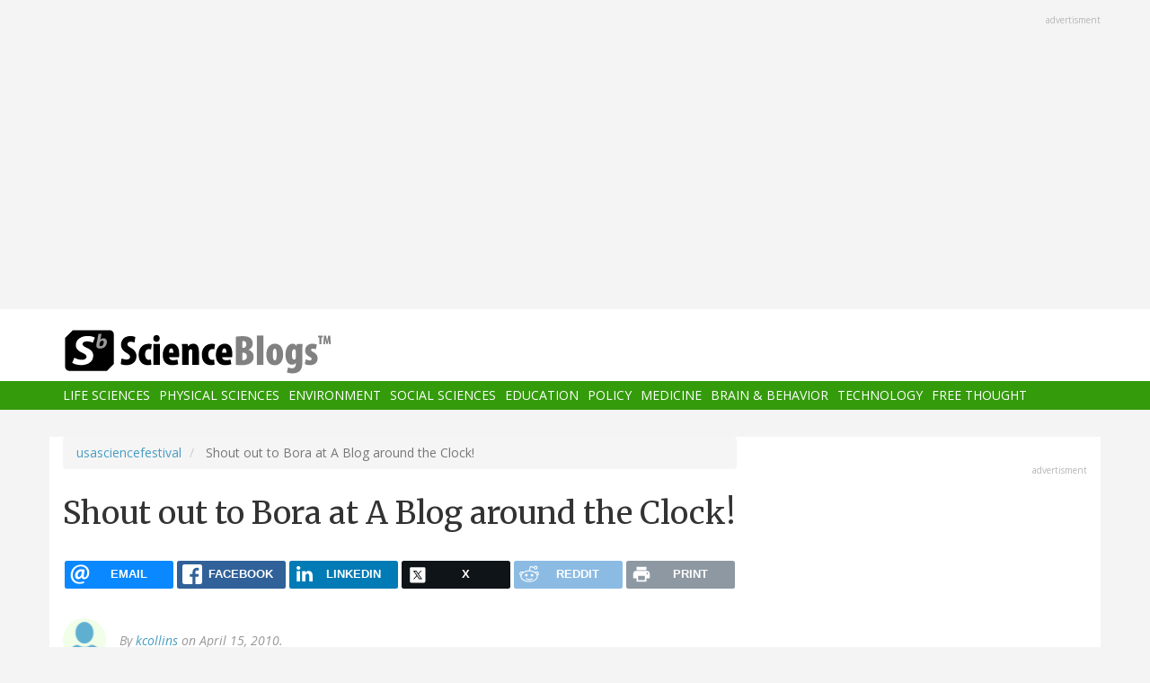

--- FILE ---
content_type: text/html; charset=UTF-8
request_url: https://www.scienceblogs.com/usasciencefestival/2010/04/15/shout-out-to-bora-at-a-blog-ar
body_size: 10926
content:
<!DOCTYPE html>
<html  lang="en" dir="ltr" prefix="content: http://purl.org/rss/1.0/modules/content/  dc: http://purl.org/dc/terms/  foaf: http://xmlns.com/foaf/0.1/  og: http://ogp.me/ns#  rdfs: http://www.w3.org/2000/01/rdf-schema#  schema: http://schema.org/  sioc: http://rdfs.org/sioc/ns#  sioct: http://rdfs.org/sioc/types#  skos: http://www.w3.org/2004/02/skos/core#  xsd: http://www.w3.org/2001/XMLSchema# ">
  <head>
    <meta charset="utf-8" />
<script async src="https://www.googletagmanager.com/gtag/js?id=UA-163469-3"></script>
<script>window.dataLayer = window.dataLayer || [];function gtag(){dataLayer.push(arguments)};gtag("js", new Date());gtag("set", "developer_id.dMDhkMT", true);gtag("config", "UA-163469-3", {"groups":"default","anonymize_ip":true,"page_placeholder":"PLACEHOLDER_page_path","allow_ad_personalization_signals":false});</script>
<meta name="description" content="A shout out to Bora over at A Blog Around the Clock for re-posting the press release on the Rubik&#039;s Cube Tournament announcing that Professor Erno Rubik will be presenting the awards to the winners! From A Blog Around the Clock: Rubik&#039;s Cube Tournament - Winners Meet Professor Erno Rubik Category: Science Education Posted on: April 14, 2010 8:05 AM, by Coturnix From the USA Science &amp; Engineering Festival:" />
<link rel="canonical" href="https://www.scienceblogs.com/usasciencefestival/2010/04/15/shout-out-to-bora-at-a-blog-ar" />
<meta property="og:description" content="A shout out to Bora over at A Blog Around the Clock for re-posting the press release on the Rubik&#039;s Cube Tournament announcing that Professor Erno Rubik will be presenting the awards to the winners! From A Blog Around the Clock: Rubik&#039;s Cube Tournament - Winners Meet Professor Erno Rubik Category: Science Education Posted on: April 14, 2010 8:05 AM, by Coturnix From the USA Science &amp; Engineering Festival:" />
<meta name="twitter:site" content="@ScienceBlogs" />
<meta name="twitter:description" content="A shout out to Bora over at A Blog Around the Clock for re-posting the press release on the Rubik&#039;s Cube Tournament announcing that Professor Erno Rubik will be presenting the awards to the winners! From A Blog Around the Clock: Rubik&#039;s Cube Tournament - Winners Meet Professor Erno Rubik Category: Science Education Posted on: April 14, 2010 8:05 AM, by Coturnix From the USA Science &amp; Engineering Festival:" />
<meta name="twitter:creator" content="@ScienceBlogs" />
<meta name="Generator" content="Drupal 10 (https://www.drupal.org)" />
<meta name="MobileOptimized" content="width" />
<meta name="HandheldFriendly" content="true" />
<meta name="viewport" content="width=device-width, initial-scale=1.0" />
<link rel="icon" href="/files/favicon.ico" type="image/vnd.microsoft.icon" />

    <title>Shout out to Bora at A Blog around the Clock! | ScienceBlogs</title>
    <link rel="stylesheet" media="all" href="/files/css/css_yWzKvf4yGF4fWKvS19zfRQ-aMLrGD8irRxFSLEVhl8w.css?delta=0&amp;language=en&amp;theme=sciblogs_bs&amp;include=eJwdxNENgCAMBcCF0I5kWmhITQHDA5XtTbyPi60rpT4v9p1PfkPvgJBVGwHRxFvGIaDsTdg3jOVWc8DC0ELC0HCbPqD_vbQ0XT-D6iEB" />
<link rel="stylesheet" media="all" href="//fonts.googleapis.com/css?family=Merriweather:400,700|Open+Sans:400,400i,700" />
<link rel="stylesheet" media="all" href="//netdna.bootstrapcdn.com/font-awesome/4.7.0/css/font-awesome.css" />
<link rel="stylesheet" media="all" href="/files/css/css_5ozCx6MDxJG6eo7IgcshNCKzsUNZM3aPQZQnk48Y5aY.css?delta=3&amp;language=en&amp;theme=sciblogs_bs&amp;include=eJwdxNENgCAMBcCF0I5kWmhITQHDA5XtTbyPi60rpT4v9p1PfkPvgJBVGwHRxFvGIaDsTdg3jOVWc8DC0ELC0HCbPqD_vbQ0XT-D6iEB" />

    
  </head>
  <body class="node-70037 path-node page-node-type-blog has-glyphicons">
    <a href="#main-content" class="visually-hidden focusable skip-link">
      Skip to main content
    </a>
    
      <div class="dialog-off-canvas-main-canvas" data-off-canvas-main-canvas>
    
      <div class="container">
      <div class="row" role="heading">
        


  <div class="region region-header">
    <section id="block-adsh" class="block block-block-content block-block-contentb68b799b-9bbd-4906-8b35-d80453f6f263 clearfix block-ads">
  <div class="ads-note">Advertisment</div>
    <script async src="//pagead2.googlesyndication.com/pagead/js/adsbygoogle.js"></script>
    <!-- SB Leaderboard Responsive -->
    <ins class="adsbygoogle"
         style="display:block"
         data-ad-client="ca-pub-5976931228913298"
         data-ad-slot="2767117744"
         data-ad-format="auto"></ins>
    <script>
    (adsbygoogle = window.adsbygoogle || []).push({});
    </script> 
</section>


  </div>

      </div>
    </div>
  
          <header class="navbar navbar-default container-fluid" id="navbar" role="banner">
              <div class="container">
            <div class="navbar-header">
        


  <div class="region region-navigation">
          <a class="logo navbar-btn col-sm-4" href="/" title="Home" rel="home">
      <img src="/themes/custom/sciblogs_bs/logo.svg" alt="Home" />
    </a>
      
  </div>

                          <button type="button" class="navbar-toggle" data-toggle="collapse" data-target="#navbar-collapse">
            <span class="sr-only">Toggle navigation</span>
            <span class="icon-bar"></span>
            <span class="icon-bar"></span>
            <span class="icon-bar"></span>
          </button>
              </div>
              </div>
            
                    <div id="navbar-collapse" class="navbar-collapse collapse">
          <div class="container">
            


  <div class="region region-navigation-collapsible">
    <nav role="navigation" aria-labelledby="block-sciblogs-bs-main-menu-menu" id="block-sciblogs-bs-main-menu">
            <h2 class="sr-only" id="block-sciblogs-bs-main-menu-menu">Main navigation</h2>

      
      <ul class="menu menu--main nav navbar-nav">
                      <li class="first">
                                        <a href="/channel/life-sciences" data-drupal-link-system-path="taxonomy/term/37591">Life Sciences</a>
              </li>
                      <li>
                                        <a href="/channel/physical-sciences" data-drupal-link-system-path="taxonomy/term/37592">Physical Sciences</a>
              </li>
                      <li>
                                        <a href="/channel/environment" data-drupal-link-system-path="taxonomy/term/37590">Environment</a>
              </li>
                      <li>
                                        <a href="/channel/social-sciences" data-drupal-link-system-path="taxonomy/term/37593">Social Sciences</a>
              </li>
                      <li>
                                        <a href="/channel/education" data-drupal-link-system-path="taxonomy/term/37594">Education</a>
              </li>
                      <li>
                                        <a href="/channel/policy" data-drupal-link-system-path="taxonomy/term/37595">Policy</a>
              </li>
                      <li>
                                        <a href="/channel/medicine" data-drupal-link-system-path="taxonomy/term/37596">Medicine</a>
              </li>
                      <li>
                                        <a href="/channel/brain-and-behavior" data-drupal-link-system-path="taxonomy/term/37597">Brain &amp; Behavior</a>
              </li>
                      <li>
                                        <a href="/channel/technology" data-drupal-link-system-path="taxonomy/term/37598">Technology</a>
              </li>
                      <li class="last">
                                        <a href="/channel/free-thought" data-drupal-link-system-path="taxonomy/term/37599">Free Thought</a>
              </li>
        </ul>
  

  </nav>

  </div>

          </div>
        </div>
            
    </header>
  



  <div role="main" class="main-container container js-quickedit-main-content">
    <div class="row">

                  <section class="col-md-8">

                
                                      



                          
                          <div class="row">
            
          </div>
        
                          <a id="main-content"></a>
          
  
    


  <div class="region region-content">
        <ol class="breadcrumb">
          <li >
                  <a href="/usasciencefestival">usasciencefestival</a>
              </li>
          <li  class="active">
                  Shout out to Bora at A Blog around the Clock!
              </li>
      </ol>

<div data-drupal-messages-fallback class="hidden"></div>
    <h1 class="page-header">
<span>Shout out to Bora at A Blog around the Clock!</span>
</h1>

<section id="block-ridiculouslyresponsivesocialsharebuttons" class="block block-rrssb block-rrssb-block clearfix">
  
    

      <div  class="rrssb rrssb-bs-default">
    <ul class="rrssb-buttons">
          <li class="rrssb-email">
        <a href="mailto:?subject=Shout%20out%20to%20Bora%20at%20A%20Blog%20around%20the%20Clock%21&amp;body=https%3A%2F%2Fwww.scienceblogs.com%2Fusasciencefestival%2F2010%2F04%2F15%2Fshout-out-to-bora-at-a-blog-ar" >
          <span class="rrssb-icon"></span>
          <span class="rrssb-text">email</span>
        </a>
      </li>
          <li class="rrssb-facebook">
        <a href="https://www.facebook.com/sharer/sharer.php?u=https%3A%2F%2Fwww.scienceblogs.com%2Fusasciencefestival%2F2010%2F04%2F15%2Fshout-out-to-bora-at-a-blog-ar" class="popup">
          <span class="rrssb-icon"></span>
          <span class="rrssb-text">facebook</span>
        </a>
      </li>
          <li class="rrssb-linkedin">
        <a href="https://www.linkedin.com/shareArticle?mini=true&amp;url=https%3A%2F%2Fwww.scienceblogs.com%2Fusasciencefestival%2F2010%2F04%2F15%2Fshout-out-to-bora-at-a-blog-ar&amp;title=Shout%20out%20to%20Bora%20at%20A%20Blog%20around%20the%20Clock%21" class="popup">
          <span class="rrssb-icon"></span>
          <span class="rrssb-text">linkedin</span>
        </a>
      </li>
          <li class="rrssb-X">
        <a href="https://x.com/intent/tweet?text=Shout%20out%20to%20Bora%20at%20A%20Blog%20around%20the%20Clock%21&amp;url=https%3A%2F%2Fwww.scienceblogs.com%2Fusasciencefestival%2F2010%2F04%2F15%2Fshout-out-to-bora-at-a-blog-ar" class="popup">
          <span class="rrssb-icon"></span>
          <span class="rrssb-text">X</span>
        </a>
      </li>
          <li class="rrssb-reddit">
        <a href="https://www.reddit.com/submit?url=https%3A%2F%2Fwww.scienceblogs.com%2Fusasciencefestival%2F2010%2F04%2F15%2Fshout-out-to-bora-at-a-blog-ar&amp;title=Shout%20out%20to%20Bora%20at%20A%20Blog%20around%20the%20Clock%21" class="popup">
          <span class="rrssb-icon"></span>
          <span class="rrssb-text">reddit</span>
        </a>
      </li>
          <li class="rrssb-print">
        <a href="javascript:window.print()" >
          <span class="rrssb-icon"></span>
          <span class="rrssb-text">print</span>
        </a>
      </li>
      </ul>
</div>

  </section>

  


<article data-history-node-id="70037" about="/usasciencefestival/2010/04/15/shout-out-to-bora-at-a-blog-ar" class="blog full clearfix">

      <div class="byline">
      <article typeof="schema:Person" about="/author/kcollins">
  
            <div class="field field--name-user-picture field--type-image field--label-hidden field--item">  <a href="/author/kcollins" hreflang="en"><img loading="lazy" src="/files/styles/thumbnail/public/default_images/icon-user.png?itok=yQw_eG_q" width="100" height="100" alt="User Image" typeof="foaf:Image" class="img-responsive" />

</a>
</div>
      </article>

      <div class="author m-bot-30">
        By 
<span><a title="View user profile." href="/author/kcollins" lang="" about="/author/kcollins" typeof="schema:Person" property="schema:name" datatype="">kcollins</a></span>
 on April 15, 2010.        
      </div>
    </div>
  
  
    

  <div class="content">
    
            <div class="field field--name-body field--type-text-with-summary field--label-hidden field--item"><p>A shout out to Bora over at <a href="http://scienceblogs.com/clock/">A Blog Around the Clock</a> for re-posting the press release on the <a href="http://scienceblogs.com/clock/2010/04/rubiks_cube_tournament_-_winne.php">Rubik's Cube Tournament </a>announcing that Professor Erno Rubik will be presenting the awards to the winners!</p>
<p>From A Blog Around the Clock: </p>
<blockquote><p>Rubik's Cube Tournament - Winners Meet Professor Erno Rubik</p>
<p>Category: Science Education<br>
Posted on: April 14, 2010 8:05 AM, by Coturnix</p>
<p>From the USA Science &amp; Engineering Festival:</p>
<p>    WASHINGTON--(BUSINESS WIRE)--It's the 30th Anniversary of the Rubik's Cube, and the USA Science &amp; Engineering Festival is planning a You CAN Do the Rubik's Cube tournament in Washington, D.C., October of 2010. Teams from Delaware, the District of Columbia, Maryland, Virginia and West Virginia are eligible to compete. Here's a video from the first You CAN Do the Rubik's Cube tournament held this spring in San Diego.</p>
<p>    Rubik's Cube creator Professor Erno Rubik will receive a Lifetime Science and Math Education Achievement Award from the Festival, for creating a tool that teaches students perseverance as well as fractions, ratios, algebra and geometry. Rubik, a Hungarian professor, is coming to the USA Science &amp; Engineering Festival for his first public appearance at a student competition in more than two decades. You CAN Do the Rubik's Cube winners will receive their awards from Rubik.</p>
<p>    The You CAN Do the Rubik's Cube competition will be held on the National Mall during the final two days of the USA Science &amp; Engineering Festival, which runs from Oct. 10-24, 2010. Competition details include:</p>
<p>    * Deadline to Sign-Up: Deadline for the USA Science &amp; Engineering Festival's You CAN Do the Rubik's Cube contest is May 31, 2010<br>
    .<br>
    * Eligibility: Teams from Delaware, Maryland, Virginia, Washington, D.C. and West Virginia can enter the tournament. There are two competition age brackets: Elementary and middle school students and high school students.</p>
<p>    * Tournament Format: Teams will be competing for the fastest time to solve 25 Rubik's Cubes.</p>
<p>    * Schedule: The Preliminary Rubik's Cube Tournament is Thursday, Oct. 21, 2010 at the National Electronics Museum and six finalists will compete for the championship on Saturday, Oct. 23, 2010 on the National Mall at the USA Science &amp; Engineering Festival Expo.</p>
<p>    * Prizes: Prizes ranging from $100-$1,000 in education grants will be awarded.</p>
<p>    Thirty years after its introduction to America, more than 350 million Rubik's Cubes have been sold worldwide. It is used as an educational tool in 50 states, thousands of K-12 schools and hundreds of Boys &amp; Girls Clubs of America as well as the YMCA's after-school programs. The new You CAN Do The Rubik's Cube initiative is a U.S. campaign aimed at teaching youth how to solve the Rubik's Cube as they learn skills such as team work and problem solving.</p>
<p>    The USA Science &amp; Engineering Festival is hosted by Lockheed Martin and sponsors include Life Technologies Foundation, Clean Technology and Sustainability Industries Organization (CTSI), Larry and Diane Bock, ResMed Foundation, Farrell Family Foundation, Alexandria Real Estate Equities, Northrop Grumman Corporation, Agilent Technologies, Amgen, Celgene Corporation, The Dow Chemical Company, National Institutes of Health, Illumina, The Kavli Foundation, Intel Corporation, You CAN Do the Rubik's Cube, Vertex Pharmaceuticals Inc., Genentech Inc., MedImmune, Sandia National Laboratories, Project Lead The Way (PLTW), K&amp;L Gates, Baxter International, NuVasive Inc., FEI Company, Case Western Reserve University, Biogen Idec Foundation, LifeStrawÂ®, Microsoft Corporation, Silicon Valley Bank, Bechtel Corporation, SpaceX and the National Radio Astronomy Observatory and Research in Motion.</p>
<p>    Current media partners include Popular Science and Science Illustrated, New Scientist, EE Times Group, SCIENTIFIC AMERICAN, POPULAR MECHANICS, ScienceBlogs, Technology Review published by the Massachusetts Institute of Technology, Discovery Communications, Forbes Wolfe Emerging Tech Report, Career Communications Group, FAMILY Magazine, Sigma Xi and SciVee, Inc. </p>
</blockquote>
<p><big><strong>Can you help us get the word out about the<a href="http://www.usasciencefestival.org/"> USA Science and Engineering Festival</a>? If you have a blog of your own, create a post about the festival detailing the information about the festival, or write about what you might be interested in seeing if you went to the festival, or even promote the festival by re-posting press releases. We will re-post your blog post here and give you a shout out! We want to reach as many people as possible!<br>
</strong></big></p>
</div>
      
  <div class="field field--name-field-blog-tags field--type-entity-reference field--label-inline">
    <div class="field--label">Tags</div>
          <div class="field--items">
              <div class="field--item"><a href="/tag/shout-out" hreflang="en">shout out</a></div>
              </div>
      </div>

  <div class="field field--name-field-blog-categories field--type-entity-reference field--label-inline">
    <div class="field--label">Categories</div>
          <div class="field--items">
              <div class="field--item"><a href="/channel/education" hreflang="en">Education</a></div>
              </div>
      </div>
<ul class="links inline list-inline"><li class="comment-forbidden"></li></ul>
  </div>
  
  <div class="region region-content-bottom">
    


  <div class="region region-content-bottom">
    



  <div class="views-element-container block block-views block-views-blockelastic-blocks-block-1 clearfix" id="block-sciblogs-bs-views-block-elastic-blocks-block-1">
  
            <h3>More like this</h3>
        
      <div class="form-group"><div class="view view-elastic-blocks view-id-elastic_blocks view-display-id-block_1 js-view-dom-id-3ab0be1fcb2780057aee27599f5199c613aeed09f3343b2e1ea62eb311e6ea42">
  
    
      
  
          </div>
</div>

  </div>

  </div>

  </div>

  <div class="content comments">
    

<section>
  
  

  
</section>

    
    
  </div>
  
</article>

  </div>

                
                        
      </section>
        
            
                              <aside class="col-sm-12 col-md-4" role="complementary">
            


  <div class="region region-sidebar-second">
    <section id="block-adss" class="block block-block-content block-block-content95779ed9-5acb-492b-bb1d-e520ee821ff4 clearfix block-ads">
  <div class="ads-note">Advertisment</div>
    <script async src="//pagead2.googlesyndication.com/pagead/js/adsbygoogle.js"></script>
    <!-- SB Leaderboard Responsive -->
    <ins class="adsbygoogle"
         style="display:block"
         data-ad-client="ca-pub-5976931228913298"
         data-ad-slot="2767117744"
         data-ad-format="auto"></ins>
    <script>
    (adsbygoogle = window.adsbygoogle || []).push({});
    </script>
</section>

<section id="block-donatesmall" class="block block-block-content block-block-content8cd9c878-a7e9-47e1-adad-7406d201e61e clearfix">
  
      <h3 class="block-title">Donate</h3>
    

      
            <div class="field field--name-body field--type-text-with-summary field--label-hidden field--item"><p>ScienceBlogs is where scientists communicate directly with the public. We are part of Science 2.0,&nbsp;a science education nonprofit operating under Section 501(c)(3) of the Internal Revenue Code. Please make a tax-deductible donation if you value independent science communication, collaboration, participation, and open access.</p>
<p></p><center>
<form action="https://www.paypal.com/cgi-bin/webscr" method="post" target="_top">
<input name="cmd" type="hidden" value="_s-xclick">
<input name="hosted_button_id" type="hidden" value="2JQKSYYR3J7WY">
<input alt="Donate with PayPal button" border="0" name="submit" src="https://www.paypalobjects.com/en_US/i/btn/btn_donateCC_LG.gif" title="PayPal - The safer, easier way to pay online!" type="image"> <img alt border="0" data-entity-type data-entity-uuid height="1" src="https://www.paypal.com/en_US/i/scr/pixel.gif" width="1" loading="lazy"></form>
<p></p></center>
<p>You can also shop using Amazon Smile and though you pay nothing more we get a tiny something.</p>
<p></p><center><a href="https://smile.amazon.com/ch/82-4959054" target="_blank"><img alt data-entity-type data-entity-uuid src="https://scienceblogs.com/wp-content/blogs.dir/15/files/2018/09/amazonsmilegraphic.jpg" width="100"></a>
<p></p><center>&nbsp;</center><br>
</center>
</div>
      
  </section>





  <div class="views-element-container block block-views block-views-blockaggregator-blocks-block-1 clearfix" id="block-views-block-aggregator-blocks-block-1">
  
            <h3>Science 2.0</h3>
        
      <div class="form-group"><div class="view view-aggregator-blocks view-id-aggregator_blocks view-display-id-block_1 js-view-dom-id-94d1ca2e5ce02e1ab15e9dbb74b3bcac7eb3af9500976e9cbfb954320843fcb8">
  
    
      
      <div class="view-content">
      <div class="item-list">
  
  <ul>

          <li><div class="views-field views-field-title"><span class="field-content"><a href="https://www.science20.com/content/gen_z_likes_to_flirt_with_ai_versions_of_themselves">Gen Z Likes To Flirt With AI Versions Of Themselves</a></span></div></li>
          <li><div class="views-field views-field-title"><span class="field-content"><a href="https://www.science20.com/hank_campbell/rip_to_dr_william_foege_the_man_whose_math_eliminated_smallpox-257689">RIP To Dr. William Foege, The Man Whose Math Eliminated Smallpox</a></span></div></li>
          <li><div class="views-field views-field-title"><span class="field-content"><a href="https://www.science20.com/hank_campbell/scholars_who_got_sold_on_the_academic_life_feel_the_pressure-257688">Scholars Who Got Sold On The Academic Life Feel The Pressure</a></span></div></li>
          <li><div class="views-field views-field-title"><span class="field-content"><a href="https://www.science20.com/hank_campbell/college_predators_half_of_nurses_leave_the_health_care_field_due_to_high_student_loan_debt-257687">College Predators: Half Of Nurses Leave The Health Care Field Due To High Student Loan Debt</a></span></div></li>
    
  </ul>

</div>

    </div>
  
          </div>
</div>

  </div>




  <div class="views-element-container block block-views block-views-blockaggregator-blocks-block-3 clearfix" id="block-views-block-aggregator-blocks-block-3">
  
            <h3>Science Codex</h3>
        
      <div class="form-group"><div class="view view-aggregator-blocks view-id-aggregator_blocks view-display-id-block_3 js-view-dom-id-33577ec1b1c1d589355fb33eb676bab2a00031ac82e8331638869ed3c6643ff4">
  
    
      
  
          </div>
</div>

  </div>




  <div class="views-element-container block block-views block-views-blockusers-posts-recent-side clearfix" id="block-views-block-users-posts-recent-side">
  
            <h3>More by this author</h3>
        
      <div class="form-group"><div class="view view-users-posts view-id-users_posts view-display-id-recent_side js-view-dom-id-f0251d2b460ff4b0fa7f76ef4dd9cc67a9c5deba8fca417338171e5b9a674444">
  
    
      
      <div class="view-content">
          <div class="views-row"><div class="views-field views-field-title"><h5 class="field-content"><a href="/usasciencefestival/2012/01/10/dont-miss-the-festivals-who-wa" hreflang="und">Don&#039;t Miss the Festival&#039;s Who Wants to Be a Mathematician! </a></h5></div><div class="views-field views-field-created"><span class="field-content"><time datetime="2012-01-10T04:00:00-05:00">January 10, 2012</time>
</span></div><div class="views-field views-field-body"><div class="field-content">
America's most fast-paced and fun math contest will be the finale for day one of the 2012 USASEF. Eight area high school students will compete for $4000 in cash and prizes in Who Wants to Be a Mathematician on Saturday, April 28 at 5:00 on the Carver Stage. Students from DC, MD, VA, DE, and WV are…</div></div></div>
    <div class="views-row"><div class="views-field views-field-title"><h5 class="field-content"><a href="/usasciencefestival/2012/01/06/innovation-and-stem-outreach-t" hreflang="und">Innovation and STEM Outreach to K-12 Students Headline AT&amp;T&#039;s Return as Major Sponsor!</a></h5></div><div class="views-field views-field-created"><span class="field-content"><time datetime="2012-01-06T04:00:00-05:00">January 6, 2012</time>
</span></div><div class="views-field views-field-body"><div class="field-content">As its new corporate slogan - "Rethink Possible" - suggests, AT&amp;T is known for its long history of continually exploring new ways to reinvent itself through technological innovation, educational outreach and community involvement. The global telecommunications leader is bringing this same…</div></div></div>
    <div class="views-row"><div class="views-field views-field-title"><h5 class="field-content"><a href="/usasciencefestival/2012/01/03/a-resolution-we-cannot-afford" hreflang="und">A Resolution We Cannot Afford to Break</a></h5></div><div class="views-field views-field-created"><span class="field-content"><time datetime="2012-01-03T04:00:00-05:00">January 3, 2012</time>
</span></div><div class="views-field views-field-body"><div class="field-content">By Larry Bock USA Science and Engineering Festival Executive Director
They say New Year's resolutions are meant to be broken.  But as another year begins, here is a national challenge we cannot afford to ignore, and should resolve to address without delay: the declining number of young Americans…</div></div></div>
    <div class="views-row"><div class="views-field views-field-title"><h5 class="field-content"><a href="/usasciencefestival/2011/12/30/beauty-encapsulated" hreflang="und">Beauty Encapsulated</a></h5></div><div class="views-field views-field-created"><span class="field-content"><time datetime="2011-12-30T07:30:00-05:00">December 30, 2011</time>
</span></div><div class="views-field views-field-body"><div class="field-content">By Joe Schwarcz PhD, Author, USASEF Expo Performer, AT&amp;T Sponsored Nifty Fifty Program Speaker
They sold out after just four hours.  And they weren't even hotcakes.  They were just little capsules.  But these capsules came with a nifty promise.  Pop some, and wrinkles, those fearsome hallmarks…</div></div></div>
    <div class="views-row"><div class="views-field views-field-title"><h5 class="field-content"><a href="/usasciencefestival/2011/12/27/joint-sponsors-return-cen-and" hreflang="und">Joint Sponsors Return: C&amp;EN and the American Chemical Society</a></h5></div><div class="views-field views-field-created"><span class="field-content"><time datetime="2011-12-27T04:00:00-05:00">December 27, 2011</time>
</span></div><div class="views-field views-field-body"><div class="field-content">Two well-respected members of the science community-C&amp;EN and the American Chemical Society (ACS) -have made commitments once again to participate as media partner and exhibitor/sponsor, respectively, in the USA Science &amp; Engineering Festival. The Festival will be held for the second time on…</div></div></div>

    </div>
  
          </div>
</div>

  </div>

  </div>

          </aside>
                  </div>
  </div>

      <div class="footer-top-wrapper">
      <footer class="footer-top container" role="contentinfo">
        <div class="row">
          


  <div class="region region-footer-top">
    <section class="views-element-container block block-views block-views-blockcontent-blocks-random clearfix col-xs-12" id="block-views-block-content-blocks-random">
  
      <h3 class="block-title">More reads</h3>
    

      <div class="row">
      <div class="form-group"><div class="view view-content-blocks view-id-content_blocks view-display-id-random js-view-dom-id-e18da54c1818c3eec19300be86b8d7b631cd9f1b4d9267655cfe02ad0aea2875">
  
    
      
      <div class="view-content">
      

      <div class="views-row col-sm-4"><div class="views-field views-field-title"><h5 class="field-content"><a href="/clock/2010/05/20/scienceonline2010-interview-47" hreflang="und">ScienceOnline2010 - interview with Antony Williams</a></h5></div><div class="views-field views-field-field-blog-image"><div class="field-content">  <a href="/clock/2010/05/20/scienceonline2010-interview-47" hreflang="und"><img loading="lazy" src="/files/styles/thumbnail_small/public/clock/files/2012/04/49198-Tony%20Williams%20pic.jpg?itok=hrxsfKqO" width="75" height="75" typeof="foaf:Image" class="img-responsive" />

</a>
</div></div><div class="views-field views-field-body"><div class="field-content">Continuing with the tradition from last two years, I will occasionally post interviews with some of the participants of the ScienceOnline2010 conference that was held in the Research Triangle Park, NC back in January. See all the interviews in this series here. You can check out previous years' interviews as well: 2008  and 2009.
Today, I asked Antony Williams from ChemSpider to answer a few…</div></div></div>
      <div class="views-row col-sm-4"><div class="views-field views-field-title"><h5 class="field-content"><a href="/startswithabang/2015/12/02/the-smallest-galaxies-contain-the-most-dark-matter-synopsis" hreflang="und">The smallest galaxies contain the most dark matter (Synopsis)</a></h5></div><div class="views-field views-field-field-blog-image"><div class="field-content">  <a href="/startswithabang/2015/12/02/the-smallest-galaxies-contain-the-most-dark-matter-synopsis" hreflang="und"><img loading="lazy" src="/files/styles/thumbnail_small/public/startswithabang/files/2015/12/M33_rotation_curve_HI.gif?itok=3VafT4kS" width="75" height="75" typeof="foaf:Image" class="img-responsive" />

</a>
</div></div><div class="views-field views-field-body"><div class="field-content">"A dwarf standing on the shoulders of a giant may see farther than a giant himself." -Robert Burton
Both the internal motions of individual galaxies and the wholesale motions of galaxies within clusters require much more mass than normal matter — protons, neutrons and electrons — can account for: about five times as much. Because this can't be any of the Standard Model particles, and it can't…</div></div></div>
      <div class="views-row col-sm-4"><div class="views-field views-field-title"><h5 class="field-content"><a href="/aardvarchaeology/2014/06/12/elsevier-spams-journal-contributors-with-offer-of-language-revision" hreflang="und">Elsevier Spams Journal Contributors With Offer Of Language Revision</a></h5></div><div class="views-field views-field-field-blog-image"><div class="field-content">  <a href="/aardvarchaeology/2014/06/12/elsevier-spams-journal-contributors-with-offer-of-language-revision" hreflang="und"><img loading="lazy" src="/files/styles/thumbnail_small/public/aardvarchaeology/files/2014/06/elsevier.png?itok=1doF6OXQ" width="75" height="75" typeof="foaf:Image" class="img-responsive" />

</a>
</div></div><div class="views-field views-field-body"><div class="field-content">A few months ago I registered on&nbsp;Elsevier's clunky old on-line manuscript submissions site and submitted a paper to Journal of Archaeological Science. It got&nbsp;turned down because&nbsp;the two peer reviewers disagreed on whether it should be accepted or not. No biggie: I resubmitted elsewhere. Today Elsevier Science &amp; Technology Journals spammed&nbsp;the address I submitted from with…</div></div></div>

    </div>
  
          </div>
</div>

    </div>
  </section>


  </div>

        </div>
      </footer>
    </div>
  
      <footer class="footer container" role="contentinfo">
      


  <div class="region region-footer">
    <section id="block-copyright" class="block block-block-content block-block-contentdeb2a998-8f5b-4fd7-ab0d-e0137aacf3b2 clearfix">
  
    

      
            <div class="field field--name-body field--type-text-with-summary field--label-hidden field--item"><p>© 2006-2025 Science 2.0. All rights reserved. <a href="https://app.termly.io/document/privacy-policy/d1e1389e-35d5-47a3-9bc9-ad72ad3f6cb6">Privacy</a> statement. ScienceBlogs is a registered trademark of Science 2.0, a science media nonprofit operating under Section 501(c)(3) of the Internal Revenue Code. Contributions are fully tax-deductible.</p></div>
      
  </section>


  </div>

    </footer>
  
          <section id="block-statcounter-2" class="block block-block-content block-block-content65783af8-0d87-4d8a-a791-625bcbcf4be7 clearfix">
  
    

      
            <div class="field field--name-body field--type-text-with-summary field--label-hidden field--item"><!-- Default Statcounter code for Scienceblogs
http://www.scienceblogs.com -->
<script type="text/javascript">
var sc_project=11747191; 
var sc_invisible=1; 
var sc_security="a7b7cbe7"; 
var sc_https=1; 
</script>
<script type="text/javascript" src="https://www.statcounter.com/counter/counter.js" async></script>
<noscript><div class="statcounter"><a title="Web Analytics" href="https://statcounter.com/" target="_blank"><img class="statcounter" src="//c.statcounter.com/11747191/0/a7b7cbe7/1/" alt="Web
Analytics"></a></div></noscript>
<!-- End of Statcounter Code --></div>
      
  </section>



  
  </div>

    
    <script type="application/json" data-drupal-selector="drupal-settings-json">{"path":{"baseUrl":"\/","pathPrefix":"","currentPath":"node\/70037","currentPathIsAdmin":false,"isFront":false,"currentLanguage":"en"},"pluralDelimiter":"\u0003","suppressDeprecationErrors":true,"ajaxPageState":{"libraries":"eJxtjlEKwzAMQy-UNUcKTmtSD6fOIndbbz8odKVjP0Y8SUbZzOGdWsyHSq1zkkU8fFH0mSuHYlaUEy2km8uI-AtC70COexmjZLWClHH-vmHs0hwXlx8zS5mvlaKWSf_mD8s3laUEOLlg3zP1tZEOJwnY4FxjJnB4Cr8Q9zvQnd4XUG1alT9dkmtJ","theme":"sciblogs_bs","theme_token":null},"ajaxTrustedUrl":[],"google_analytics":{"account":"UA-163469-3","trackOutbound":true,"trackMailto":true,"trackTel":true,"trackDownload":true,"trackDownloadExtensions":"7z|aac|arc|arj|asf|asx|avi|bin|csv|doc(x|m)?|dot(x|m)?|exe|flv|gif|gz|gzip|hqx|jar|jpe?g|js|mp(2|3|4|e?g)|mov(ie)?|msi|msp|pdf|phps|png|ppt(x|m)?|pot(x|m)?|pps(x|m)?|ppam|sld(x|m)?|thmx|qtm?|ra(m|r)?|sea|sit|tar|tgz|torrent|txt|wav|wma|wmv|wpd|xls(x|m|b)?|xlt(x|m)|xlam|xml|z|zip"},"bootstrap":{"forms_has_error_value_toggle":1},"views":{"ajax_path":"\/views\/ajax","ajaxViews":{"views_dom_id:f0251d2b460ff4b0fa7f76ef4dd9cc67a9c5deba8fca417338171e5b9a674444":{"view_name":"users_posts","view_display_id":"recent_side","view_args":"108","view_path":"\/node\/70037","view_base_path":"author\/%\/feed","view_dom_id":"f0251d2b460ff4b0fa7f76ef4dd9cc67a9c5deba8fca417338171e5b9a674444","pager_element":0}}},"statistics":{"data":{"nid":"70037"},"url":"\/core\/modules\/statistics\/statistics.php"},"rrssb":{"default":{"size":null,"shrink":null,"regrow":null,"minRows":null,"maxRows":null,"prefixReserve":null,"prefixHide":null,"alignRight":false}},"user":{"uid":0,"permissionsHash":"2fb7f8334010b136dcb577a38dfae6c00b22522fbcd1e654c2aea05b46abee39"}}</script>
<script src="/files/js/js_ZsjCBiDtWpTLvjUic5qt4oVPbSd5ZpanUBGIjdmWyws.js?scope=footer&amp;delta=0&amp;language=en&amp;theme=sciblogs_bs&amp;include=eJxdjVsKAzEIRTeUTpYUNJXEYsdU7Wv3hUAbpj8i596jqBoeBiPjdyvDqPDOkX4oR6crpabahArsIO_g6vkfJDN3zFP2yijavKCv2yevxiP8kNKtE7d-VJoogqx-QLDPp2e7D5BtkfRgenqec4MLvD6bp1S2"></script>

  </body>
</html>


--- FILE ---
content_type: text/html; charset=utf-8
request_url: https://www.google.com/recaptcha/api2/aframe
body_size: 268
content:
<!DOCTYPE HTML><html><head><meta http-equiv="content-type" content="text/html; charset=UTF-8"></head><body><script nonce="T8XkXqxaa9_Z3lAdYII6_A">/** Anti-fraud and anti-abuse applications only. See google.com/recaptcha */ try{var clients={'sodar':'https://pagead2.googlesyndication.com/pagead/sodar?'};window.addEventListener("message",function(a){try{if(a.source===window.parent){var b=JSON.parse(a.data);var c=clients[b['id']];if(c){var d=document.createElement('img');d.src=c+b['params']+'&rc='+(localStorage.getItem("rc::a")?sessionStorage.getItem("rc::b"):"");window.document.body.appendChild(d);sessionStorage.setItem("rc::e",parseInt(sessionStorage.getItem("rc::e")||0)+1);localStorage.setItem("rc::h",'1769915209408');}}}catch(b){}});window.parent.postMessage("_grecaptcha_ready", "*");}catch(b){}</script></body></html>